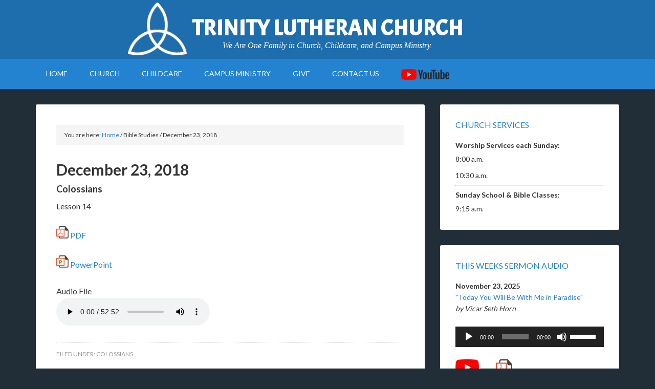

--- FILE ---
content_type: text/html; charset=UTF-8
request_url: https://tlcnorman.org/biblestudies/december-23-2018/
body_size: 11603
content:
<!DOCTYPE html>
<html lang="en-US">
<head >
<meta charset="UTF-8" />
<meta name="viewport" content="width=device-width, initial-scale=1" />
<title>December 23, 2018</title>
<meta name='robots' content='max-image-preview:large' />
	<style>img:is([sizes="auto" i], [sizes^="auto," i]) { contain-intrinsic-size: 3000px 1500px }</style>
	
			<style type="text/css">
				.slide-excerpt { width: 35%; }
				.slide-excerpt { bottom: 0; }
				.slide-excerpt { left: 0; }
				.flexslider { max-width: 1140px; max-height: 460px; }
				.slide-image { max-height: 460px; }
			</style><link rel='dns-prefetch' href='//fonts.googleapis.com' />
<link rel="alternate" type="application/rss+xml" title="Trinity Lutheran Church &raquo; Feed" href="https://tlcnorman.org/feed/" />
<link rel="alternate" type="application/rss+xml" title="Trinity Lutheran Church &raquo; Comments Feed" href="https://tlcnorman.org/comments/feed/" />
<link rel="canonical" href="https://tlcnorman.org/biblestudies/december-23-2018/" />
<script type="text/javascript">
/* <![CDATA[ */
window._wpemojiSettings = {"baseUrl":"https:\/\/s.w.org\/images\/core\/emoji\/16.0.1\/72x72\/","ext":".png","svgUrl":"https:\/\/s.w.org\/images\/core\/emoji\/16.0.1\/svg\/","svgExt":".svg","source":{"concatemoji":"https:\/\/tlcnorman.org\/wp-includes\/js\/wp-emoji-release.min.js?ver=6.8.3"}};
/*! This file is auto-generated */
!function(s,n){var o,i,e;function c(e){try{var t={supportTests:e,timestamp:(new Date).valueOf()};sessionStorage.setItem(o,JSON.stringify(t))}catch(e){}}function p(e,t,n){e.clearRect(0,0,e.canvas.width,e.canvas.height),e.fillText(t,0,0);var t=new Uint32Array(e.getImageData(0,0,e.canvas.width,e.canvas.height).data),a=(e.clearRect(0,0,e.canvas.width,e.canvas.height),e.fillText(n,0,0),new Uint32Array(e.getImageData(0,0,e.canvas.width,e.canvas.height).data));return t.every(function(e,t){return e===a[t]})}function u(e,t){e.clearRect(0,0,e.canvas.width,e.canvas.height),e.fillText(t,0,0);for(var n=e.getImageData(16,16,1,1),a=0;a<n.data.length;a++)if(0!==n.data[a])return!1;return!0}function f(e,t,n,a){switch(t){case"flag":return n(e,"\ud83c\udff3\ufe0f\u200d\u26a7\ufe0f","\ud83c\udff3\ufe0f\u200b\u26a7\ufe0f")?!1:!n(e,"\ud83c\udde8\ud83c\uddf6","\ud83c\udde8\u200b\ud83c\uddf6")&&!n(e,"\ud83c\udff4\udb40\udc67\udb40\udc62\udb40\udc65\udb40\udc6e\udb40\udc67\udb40\udc7f","\ud83c\udff4\u200b\udb40\udc67\u200b\udb40\udc62\u200b\udb40\udc65\u200b\udb40\udc6e\u200b\udb40\udc67\u200b\udb40\udc7f");case"emoji":return!a(e,"\ud83e\udedf")}return!1}function g(e,t,n,a){var r="undefined"!=typeof WorkerGlobalScope&&self instanceof WorkerGlobalScope?new OffscreenCanvas(300,150):s.createElement("canvas"),o=r.getContext("2d",{willReadFrequently:!0}),i=(o.textBaseline="top",o.font="600 32px Arial",{});return e.forEach(function(e){i[e]=t(o,e,n,a)}),i}function t(e){var t=s.createElement("script");t.src=e,t.defer=!0,s.head.appendChild(t)}"undefined"!=typeof Promise&&(o="wpEmojiSettingsSupports",i=["flag","emoji"],n.supports={everything:!0,everythingExceptFlag:!0},e=new Promise(function(e){s.addEventListener("DOMContentLoaded",e,{once:!0})}),new Promise(function(t){var n=function(){try{var e=JSON.parse(sessionStorage.getItem(o));if("object"==typeof e&&"number"==typeof e.timestamp&&(new Date).valueOf()<e.timestamp+604800&&"object"==typeof e.supportTests)return e.supportTests}catch(e){}return null}();if(!n){if("undefined"!=typeof Worker&&"undefined"!=typeof OffscreenCanvas&&"undefined"!=typeof URL&&URL.createObjectURL&&"undefined"!=typeof Blob)try{var e="postMessage("+g.toString()+"("+[JSON.stringify(i),f.toString(),p.toString(),u.toString()].join(",")+"));",a=new Blob([e],{type:"text/javascript"}),r=new Worker(URL.createObjectURL(a),{name:"wpTestEmojiSupports"});return void(r.onmessage=function(e){c(n=e.data),r.terminate(),t(n)})}catch(e){}c(n=g(i,f,p,u))}t(n)}).then(function(e){for(var t in e)n.supports[t]=e[t],n.supports.everything=n.supports.everything&&n.supports[t],"flag"!==t&&(n.supports.everythingExceptFlag=n.supports.everythingExceptFlag&&n.supports[t]);n.supports.everythingExceptFlag=n.supports.everythingExceptFlag&&!n.supports.flag,n.DOMReady=!1,n.readyCallback=function(){n.DOMReady=!0}}).then(function(){return e}).then(function(){var e;n.supports.everything||(n.readyCallback(),(e=n.source||{}).concatemoji?t(e.concatemoji):e.wpemoji&&e.twemoji&&(t(e.twemoji),t(e.wpemoji)))}))}((window,document),window._wpemojiSettings);
/* ]]> */
</script>
<link rel='stylesheet' id='outreach-pro-theme-css' href='https://tlcnorman.org/wp-content/themes/outreach-pro/style.css?ver=3.1' type='text/css' media='all' />
<style id='wp-emoji-styles-inline-css' type='text/css'>

	img.wp-smiley, img.emoji {
		display: inline !important;
		border: none !important;
		box-shadow: none !important;
		height: 1em !important;
		width: 1em !important;
		margin: 0 0.07em !important;
		vertical-align: -0.1em !important;
		background: none !important;
		padding: 0 !important;
	}
</style>
<link rel='stylesheet' id='wp-block-library-css' href='https://tlcnorman.org/wp-includes/css/dist/block-library/style.min.css?ver=6.8.3' type='text/css' media='all' />
<style id='classic-theme-styles-inline-css' type='text/css'>
/*! This file is auto-generated */
.wp-block-button__link{color:#fff;background-color:#32373c;border-radius:9999px;box-shadow:none;text-decoration:none;padding:calc(.667em + 2px) calc(1.333em + 2px);font-size:1.125em}.wp-block-file__button{background:#32373c;color:#fff;text-decoration:none}
</style>
<style id='global-styles-inline-css' type='text/css'>
:root{--wp--preset--aspect-ratio--square: 1;--wp--preset--aspect-ratio--4-3: 4/3;--wp--preset--aspect-ratio--3-4: 3/4;--wp--preset--aspect-ratio--3-2: 3/2;--wp--preset--aspect-ratio--2-3: 2/3;--wp--preset--aspect-ratio--16-9: 16/9;--wp--preset--aspect-ratio--9-16: 9/16;--wp--preset--color--black: #000000;--wp--preset--color--cyan-bluish-gray: #abb8c3;--wp--preset--color--white: #ffffff;--wp--preset--color--pale-pink: #f78da7;--wp--preset--color--vivid-red: #cf2e2e;--wp--preset--color--luminous-vivid-orange: #ff6900;--wp--preset--color--luminous-vivid-amber: #fcb900;--wp--preset--color--light-green-cyan: #7bdcb5;--wp--preset--color--vivid-green-cyan: #00d084;--wp--preset--color--pale-cyan-blue: #8ed1fc;--wp--preset--color--vivid-cyan-blue: #0693e3;--wp--preset--color--vivid-purple: #9b51e0;--wp--preset--gradient--vivid-cyan-blue-to-vivid-purple: linear-gradient(135deg,rgba(6,147,227,1) 0%,rgb(155,81,224) 100%);--wp--preset--gradient--light-green-cyan-to-vivid-green-cyan: linear-gradient(135deg,rgb(122,220,180) 0%,rgb(0,208,130) 100%);--wp--preset--gradient--luminous-vivid-amber-to-luminous-vivid-orange: linear-gradient(135deg,rgba(252,185,0,1) 0%,rgba(255,105,0,1) 100%);--wp--preset--gradient--luminous-vivid-orange-to-vivid-red: linear-gradient(135deg,rgba(255,105,0,1) 0%,rgb(207,46,46) 100%);--wp--preset--gradient--very-light-gray-to-cyan-bluish-gray: linear-gradient(135deg,rgb(238,238,238) 0%,rgb(169,184,195) 100%);--wp--preset--gradient--cool-to-warm-spectrum: linear-gradient(135deg,rgb(74,234,220) 0%,rgb(151,120,209) 20%,rgb(207,42,186) 40%,rgb(238,44,130) 60%,rgb(251,105,98) 80%,rgb(254,248,76) 100%);--wp--preset--gradient--blush-light-purple: linear-gradient(135deg,rgb(255,206,236) 0%,rgb(152,150,240) 100%);--wp--preset--gradient--blush-bordeaux: linear-gradient(135deg,rgb(254,205,165) 0%,rgb(254,45,45) 50%,rgb(107,0,62) 100%);--wp--preset--gradient--luminous-dusk: linear-gradient(135deg,rgb(255,203,112) 0%,rgb(199,81,192) 50%,rgb(65,88,208) 100%);--wp--preset--gradient--pale-ocean: linear-gradient(135deg,rgb(255,245,203) 0%,rgb(182,227,212) 50%,rgb(51,167,181) 100%);--wp--preset--gradient--electric-grass: linear-gradient(135deg,rgb(202,248,128) 0%,rgb(113,206,126) 100%);--wp--preset--gradient--midnight: linear-gradient(135deg,rgb(2,3,129) 0%,rgb(40,116,252) 100%);--wp--preset--font-size--small: 13px;--wp--preset--font-size--medium: 20px;--wp--preset--font-size--large: 36px;--wp--preset--font-size--x-large: 42px;--wp--preset--spacing--20: 0.44rem;--wp--preset--spacing--30: 0.67rem;--wp--preset--spacing--40: 1rem;--wp--preset--spacing--50: 1.5rem;--wp--preset--spacing--60: 2.25rem;--wp--preset--spacing--70: 3.38rem;--wp--preset--spacing--80: 5.06rem;--wp--preset--shadow--natural: 6px 6px 9px rgba(0, 0, 0, 0.2);--wp--preset--shadow--deep: 12px 12px 50px rgba(0, 0, 0, 0.4);--wp--preset--shadow--sharp: 6px 6px 0px rgba(0, 0, 0, 0.2);--wp--preset--shadow--outlined: 6px 6px 0px -3px rgba(255, 255, 255, 1), 6px 6px rgba(0, 0, 0, 1);--wp--preset--shadow--crisp: 6px 6px 0px rgba(0, 0, 0, 1);}:where(.is-layout-flex){gap: 0.5em;}:where(.is-layout-grid){gap: 0.5em;}body .is-layout-flex{display: flex;}.is-layout-flex{flex-wrap: wrap;align-items: center;}.is-layout-flex > :is(*, div){margin: 0;}body .is-layout-grid{display: grid;}.is-layout-grid > :is(*, div){margin: 0;}:where(.wp-block-columns.is-layout-flex){gap: 2em;}:where(.wp-block-columns.is-layout-grid){gap: 2em;}:where(.wp-block-post-template.is-layout-flex){gap: 1.25em;}:where(.wp-block-post-template.is-layout-grid){gap: 1.25em;}.has-black-color{color: var(--wp--preset--color--black) !important;}.has-cyan-bluish-gray-color{color: var(--wp--preset--color--cyan-bluish-gray) !important;}.has-white-color{color: var(--wp--preset--color--white) !important;}.has-pale-pink-color{color: var(--wp--preset--color--pale-pink) !important;}.has-vivid-red-color{color: var(--wp--preset--color--vivid-red) !important;}.has-luminous-vivid-orange-color{color: var(--wp--preset--color--luminous-vivid-orange) !important;}.has-luminous-vivid-amber-color{color: var(--wp--preset--color--luminous-vivid-amber) !important;}.has-light-green-cyan-color{color: var(--wp--preset--color--light-green-cyan) !important;}.has-vivid-green-cyan-color{color: var(--wp--preset--color--vivid-green-cyan) !important;}.has-pale-cyan-blue-color{color: var(--wp--preset--color--pale-cyan-blue) !important;}.has-vivid-cyan-blue-color{color: var(--wp--preset--color--vivid-cyan-blue) !important;}.has-vivid-purple-color{color: var(--wp--preset--color--vivid-purple) !important;}.has-black-background-color{background-color: var(--wp--preset--color--black) !important;}.has-cyan-bluish-gray-background-color{background-color: var(--wp--preset--color--cyan-bluish-gray) !important;}.has-white-background-color{background-color: var(--wp--preset--color--white) !important;}.has-pale-pink-background-color{background-color: var(--wp--preset--color--pale-pink) !important;}.has-vivid-red-background-color{background-color: var(--wp--preset--color--vivid-red) !important;}.has-luminous-vivid-orange-background-color{background-color: var(--wp--preset--color--luminous-vivid-orange) !important;}.has-luminous-vivid-amber-background-color{background-color: var(--wp--preset--color--luminous-vivid-amber) !important;}.has-light-green-cyan-background-color{background-color: var(--wp--preset--color--light-green-cyan) !important;}.has-vivid-green-cyan-background-color{background-color: var(--wp--preset--color--vivid-green-cyan) !important;}.has-pale-cyan-blue-background-color{background-color: var(--wp--preset--color--pale-cyan-blue) !important;}.has-vivid-cyan-blue-background-color{background-color: var(--wp--preset--color--vivid-cyan-blue) !important;}.has-vivid-purple-background-color{background-color: var(--wp--preset--color--vivid-purple) !important;}.has-black-border-color{border-color: var(--wp--preset--color--black) !important;}.has-cyan-bluish-gray-border-color{border-color: var(--wp--preset--color--cyan-bluish-gray) !important;}.has-white-border-color{border-color: var(--wp--preset--color--white) !important;}.has-pale-pink-border-color{border-color: var(--wp--preset--color--pale-pink) !important;}.has-vivid-red-border-color{border-color: var(--wp--preset--color--vivid-red) !important;}.has-luminous-vivid-orange-border-color{border-color: var(--wp--preset--color--luminous-vivid-orange) !important;}.has-luminous-vivid-amber-border-color{border-color: var(--wp--preset--color--luminous-vivid-amber) !important;}.has-light-green-cyan-border-color{border-color: var(--wp--preset--color--light-green-cyan) !important;}.has-vivid-green-cyan-border-color{border-color: var(--wp--preset--color--vivid-green-cyan) !important;}.has-pale-cyan-blue-border-color{border-color: var(--wp--preset--color--pale-cyan-blue) !important;}.has-vivid-cyan-blue-border-color{border-color: var(--wp--preset--color--vivid-cyan-blue) !important;}.has-vivid-purple-border-color{border-color: var(--wp--preset--color--vivid-purple) !important;}.has-vivid-cyan-blue-to-vivid-purple-gradient-background{background: var(--wp--preset--gradient--vivid-cyan-blue-to-vivid-purple) !important;}.has-light-green-cyan-to-vivid-green-cyan-gradient-background{background: var(--wp--preset--gradient--light-green-cyan-to-vivid-green-cyan) !important;}.has-luminous-vivid-amber-to-luminous-vivid-orange-gradient-background{background: var(--wp--preset--gradient--luminous-vivid-amber-to-luminous-vivid-orange) !important;}.has-luminous-vivid-orange-to-vivid-red-gradient-background{background: var(--wp--preset--gradient--luminous-vivid-orange-to-vivid-red) !important;}.has-very-light-gray-to-cyan-bluish-gray-gradient-background{background: var(--wp--preset--gradient--very-light-gray-to-cyan-bluish-gray) !important;}.has-cool-to-warm-spectrum-gradient-background{background: var(--wp--preset--gradient--cool-to-warm-spectrum) !important;}.has-blush-light-purple-gradient-background{background: var(--wp--preset--gradient--blush-light-purple) !important;}.has-blush-bordeaux-gradient-background{background: var(--wp--preset--gradient--blush-bordeaux) !important;}.has-luminous-dusk-gradient-background{background: var(--wp--preset--gradient--luminous-dusk) !important;}.has-pale-ocean-gradient-background{background: var(--wp--preset--gradient--pale-ocean) !important;}.has-electric-grass-gradient-background{background: var(--wp--preset--gradient--electric-grass) !important;}.has-midnight-gradient-background{background: var(--wp--preset--gradient--midnight) !important;}.has-small-font-size{font-size: var(--wp--preset--font-size--small) !important;}.has-medium-font-size{font-size: var(--wp--preset--font-size--medium) !important;}.has-large-font-size{font-size: var(--wp--preset--font-size--large) !important;}.has-x-large-font-size{font-size: var(--wp--preset--font-size--x-large) !important;}
:where(.wp-block-post-template.is-layout-flex){gap: 1.25em;}:where(.wp-block-post-template.is-layout-grid){gap: 1.25em;}
:where(.wp-block-columns.is-layout-flex){gap: 2em;}:where(.wp-block-columns.is-layout-grid){gap: 2em;}
:root :where(.wp-block-pullquote){font-size: 1.5em;line-height: 1.6;}
</style>
<link rel='stylesheet' id='menu-image-css' href='https://tlcnorman.org/wp-content/plugins/menu-image/includes/css/menu-image.css?ver=3.13' type='text/css' media='all' />
<link rel='stylesheet' id='dashicons-css' href='https://tlcnorman.org/wp-includes/css/dashicons.min.css?ver=6.8.3' type='text/css' media='all' />
<link rel='stylesheet' id='social-icons-general-css' href='//tlcnorman.org/wp-content/plugins/social-icons/assets/css/social-icons.css?ver=1.7.4' type='text/css' media='all' />
<link rel='stylesheet' id='google-fonts-css' href='//fonts.googleapis.com/css?family=Lato%3A400%2C700&#038;ver=3.1' type='text/css' media='all' />
<link rel='stylesheet' id='__EPYT__style-css' href='https://tlcnorman.org/wp-content/plugins/youtube-embed-plus/styles/ytprefs.min.css?ver=14.2.3' type='text/css' media='all' />
<style id='__EPYT__style-inline-css' type='text/css'>

                .epyt-gallery-thumb {
                        width: 33.333%;
                }
                
</style>
<link rel='stylesheet' id='slider_styles-css' href='https://tlcnorman.org/wp-content/plugins/genesis-responsive-slider/assets/style.css?ver=1.0.1' type='text/css' media='all' />
<script type="text/javascript" src="https://tlcnorman.org/wp-includes/js/jquery/jquery.min.js?ver=3.7.1" id="jquery-core-js"></script>
<script type="text/javascript" src="https://tlcnorman.org/wp-includes/js/jquery/jquery-migrate.min.js?ver=3.4.1" id="jquery-migrate-js"></script>
<script type="text/javascript" src="https://tlcnorman.org/wp-content/themes/outreach-pro/js/responsive-menu.js?ver=1.0.0" id="outreach-responsive-menu-js"></script>
<script type="text/javascript" id="__ytprefs__-js-extra">
/* <![CDATA[ */
var _EPYT_ = {"ajaxurl":"https:\/\/tlcnorman.org\/wp-admin\/admin-ajax.php","security":"61fd09664a","gallery_scrolloffset":"20","eppathtoscripts":"https:\/\/tlcnorman.org\/wp-content\/plugins\/youtube-embed-plus\/scripts\/","eppath":"https:\/\/tlcnorman.org\/wp-content\/plugins\/youtube-embed-plus\/","epresponsiveselector":"[\"iframe.__youtube_prefs__\",\"iframe[src*='youtube.com']\",\"iframe[src*='youtube-nocookie.com']\",\"iframe[data-ep-src*='youtube.com']\",\"iframe[data-ep-src*='youtube-nocookie.com']\",\"iframe[data-ep-gallerysrc*='youtube.com']\"]","epdovol":"1","version":"14.2.3","evselector":"iframe.__youtube_prefs__[src], iframe[src*=\"youtube.com\/embed\/\"], iframe[src*=\"youtube-nocookie.com\/embed\/\"]","ajax_compat":"","maxres_facade":"eager","ytapi_load":"light","pause_others":"","stopMobileBuffer":"1","facade_mode":"","not_live_on_channel":"1"};
/* ]]> */
</script>
<script type="text/javascript" src="https://tlcnorman.org/wp-content/plugins/youtube-embed-plus/scripts/ytprefs.min.js?ver=14.2.3" id="__ytprefs__-js"></script>
<link rel="https://api.w.org/" href="https://tlcnorman.org/wp-json/" /><link rel="EditURI" type="application/rsd+xml" title="RSD" href="https://tlcnorman.org/xmlrpc.php?rsd" />
<link rel="alternate" title="oEmbed (JSON)" type="application/json+oembed" href="https://tlcnorman.org/wp-json/oembed/1.0/embed?url=https%3A%2F%2Ftlcnorman.org%2Fbiblestudies%2Fdecember-23-2018%2F" />
<link rel="alternate" title="oEmbed (XML)" type="text/xml+oembed" href="https://tlcnorman.org/wp-json/oembed/1.0/embed?url=https%3A%2F%2Ftlcnorman.org%2Fbiblestudies%2Fdecember-23-2018%2F&#038;format=xml" />
<link href="https://fonts.googleapis.com/css?family=Acme" rel="stylesheet"><link rel="icon" href="https://tlcnorman.org/wp-content/uploads/2017/09/cropped-favicon-32x32.png" sizes="32x32" />
<link rel="icon" href="https://tlcnorman.org/wp-content/uploads/2017/09/cropped-favicon-192x192.png" sizes="192x192" />
<link rel="apple-touch-icon" href="https://tlcnorman.org/wp-content/uploads/2017/09/cropped-favicon-180x180.png" />
<meta name="msapplication-TileImage" content="https://tlcnorman.org/wp-content/uploads/2017/09/cropped-favicon-270x270.png" />
</head>
<body class="wp-singular biblestudies-template-default single single-biblestudies postid-2858 single-format-standard wp-theme-genesis wp-child-theme-outreach-pro custom-header content-sidebar genesis-breadcrumbs-visible genesis-footer-widgets-visible outreach-pro-blue" itemscope itemtype="https://schema.org/WebPage"><div class="site-container"><header class="site-header" itemscope itemtype="https://schema.org/WPHeader"><div class="wrap"><div class="title-area"><p class="site-title" itemprop="headline"><a href="https://tlcnorman.org/">Trinity Lutheran Church</a></p><p class="site-description" itemprop="description">We Are One Family in Church, Childcare, and Campus Ministry.</p></div><div class="widget-area header-widget-area"><section id="media_image-2" class="widget widget_media_image"><div class="widget-wrap"><img width="129" height="115" src="https://tlcnorman.org/wp-content/uploads/2017/08/Trinity-symbol-white.png" class="image wp-image-1237  attachment-full size-full" alt="" style="max-width: 100%; height: auto;" decoding="async" /></div></section>
</div></div></header><nav class="nav-primary" aria-label="Main" itemscope itemtype="https://schema.org/SiteNavigationElement"><div class="wrap"><ul id="menu-navigation" class="menu genesis-nav-menu menu-primary"><li id="menu-item-312" class="menu-item menu-item-type-post_type menu-item-object-page menu-item-home menu-item-312"><a href="https://tlcnorman.org/" itemprop="url"><span itemprop="name">Home</span></a></li>
<li id="menu-item-296" class="menu-item menu-item-type-post_type menu-item-object-page menu-item-has-children menu-item-296"><a href="https://tlcnorman.org/church/" itemprop="url"><span itemprop="name">Church</span></a>
<ul class="sub-menu">
	<li id="menu-item-110" class="menu-item menu-item-type-post_type menu-item-object-page menu-item-has-children menu-item-110"><a href="https://tlcnorman.org/about-us/" itemprop="url"><span itemprop="name">About Us</span></a>
	<ul class="sub-menu">
		<li id="menu-item-672" class="menu-item menu-item-type-post_type menu-item-object-page menu-item-672"><a href="https://tlcnorman.org/about-us/meet-our-staff/" itemprop="url"><span itemprop="name">Meet Our Staff</span></a></li>
		<li id="menu-item-252" class="menu-item menu-item-type-custom menu-item-object-custom menu-item-252"><a target="_blank" href="https://www.lcms.org/" itemprop="url"><span itemprop="name">The LCMS</span></a></li>
		<li id="menu-item-253" class="menu-item menu-item-type-custom menu-item-object-custom menu-item-253"><a target="_blank" href="https://www.lcms.org/sslpage.aspx?pid=388" itemprop="url"><span itemprop="name">Belief &#038; Practice</span></a></li>
		<li id="menu-item-254" class="menu-item menu-item-type-custom menu-item-object-custom menu-item-254"><a target="_blank" href="http://locator.lcms.org/search.asp" itemprop="url"><span itemprop="name">Other LCMS Congregations</span></a></li>
		<li id="menu-item-255" class="menu-item menu-item-type-custom menu-item-object-custom menu-item-255"><a target="_blank" href="https://www.lcms.org/page.aspx?pid=190" itemprop="url"><span itemprop="name">LCMS World Mission</span></a></li>
		<li id="menu-item-256" class="menu-item menu-item-type-custom menu-item-object-custom menu-item-256"><a target="_blank" href="https://www.cph.org/default.aspx?" itemprop="url"><span itemprop="name">Concordia Publishing House</span></a></li>
		<li id="menu-item-257" class="menu-item menu-item-type-custom menu-item-object-custom menu-item-257"><a target="_blank" href="http://issuesetc.org/" itemprop="url"><span itemprop="name">Issues, Etc.</span></a></li>
	</ul>
</li>
	<li id="menu-item-229" class="menu-item menu-item-type-post_type menu-item-object-page menu-item-has-children menu-item-229"><a href="https://tlcnorman.org/services/" itemprop="url"><span itemprop="name">Worship Services</span></a>
	<ul class="sub-menu">
		<li id="menu-item-646" class="menu-item menu-item-type-post_type menu-item-object-page menu-item-646"><a href="https://tlcnorman.org/services/sermon-audio/" itemprop="url"><span itemprop="name">Sermon Audio</span></a></li>
		<li id="menu-item-3475" class="menu-item menu-item-type-post_type menu-item-object-page menu-item-3475"><a href="https://tlcnorman.org/services/divine-service-videos/" itemprop="url"><span itemprop="name">Divine Service Videos</span></a></li>
	</ul>
</li>
	<li id="menu-item-107" class="menu-item menu-item-type-post_type menu-item-object-page menu-item-has-children menu-item-107"><a href="https://tlcnorman.org/classes/" itemprop="url"><span itemprop="name">Sunday School &#038; Bible Classes</span></a>
	<ul class="sub-menu">
		<li id="menu-item-1880" class="menu-item menu-item-type-post_type menu-item-object-page menu-item-1880"><a href="https://tlcnorman.org/classes/pastors-bible-class/" itemprop="url"><span itemprop="name">Pastor’s Bible Class</span></a></li>
		<li id="menu-item-106" class="menu-item menu-item-type-post_type menu-item-object-page menu-item-106"><a href="https://tlcnorman.org/classes/inquirers-class/" itemprop="url"><span itemprop="name">Pastor’s Adult Instruction Class</span></a></li>
		<li id="menu-item-119" class="menu-item menu-item-type-post_type menu-item-object-page menu-item-119"><a href="https://tlcnorman.org/classes/lutherans-for-life/" itemprop="url"><span itemprop="name">Lutherans for Life</span></a></li>
	</ul>
</li>
	<li id="menu-item-204" class="menu-item menu-item-type-post_type menu-item-object-page menu-item-204"><a href="https://tlcnorman.org/meetings/" itemprop="url"><span itemprop="name">This Month&#8217;s Meetings</span></a></li>
	<li id="menu-item-199" class="menu-item menu-item-type-post_type menu-item-object-page menu-item-has-children menu-item-199"><a href="https://tlcnorman.org/lwml/" itemprop="url"><span itemprop="name">Trinity Lutheran LWML Mary-Martha Guild</span></a>
	<ul class="sub-menu">
		<li id="menu-item-263" class="menu-item menu-item-type-custom menu-item-object-custom menu-item-263"><a target="_blank" href="http://www.lwml.org/home" itemprop="url"><span itemprop="name">National LWML</span></a></li>
		<li id="menu-item-264" class="menu-item menu-item-type-custom menu-item-object-custom menu-item-264"><a target="_blank" href="http://www.oklwml.org/" itemprop="url"><span itemprop="name">Oklahoma District</span></a></li>
	</ul>
</li>
	<li id="menu-item-241" class="menu-item menu-item-type-post_type menu-item-object-page menu-item-has-children menu-item-241"><a href="https://tlcnorman.org/youth/" itemprop="url"><span itemprop="name">Lutheran Youth Fellowship</span></a>
	<ul class="sub-menu">
		<li id="menu-item-108" class="menu-item menu-item-type-post_type menu-item-object-page menu-item-108"><a href="https://tlcnorman.org/youth/camp-lutherhoma/" itemprop="url"><span itemprop="name">Camp Lutherhoma</span></a></li>
	</ul>
</li>
	<li id="menu-item-5557" class="menu-item menu-item-type-post_type menu-item-object-page menu-item-5557"><a href="https://tlcnorman.org/english-as-a-second-language-esl-volunteer-opportunities/" itemprop="url"><span itemprop="name">English as a Second Language (ESL) Volunteer Opportunities</span></a></li>
	<li id="menu-item-209" class="menu-item menu-item-type-post_type menu-item-object-page menu-item-has-children menu-item-209"><a href="https://tlcnorman.org/news/" itemprop="url"><span itemprop="name">News &#038; Events</span></a>
	<ul class="sub-menu">
		<li id="menu-item-272" class="menu-item menu-item-type-custom menu-item-object-custom menu-item-272"><a href="https://tlcnorman.org/trumpeter/Trumpeter.pdf" itemprop="url"><span itemprop="name">This Month&#8217;s Newsletter</span></a></li>
		<li id="menu-item-273" class="menu-item menu-item-type-custom menu-item-object-custom menu-item-273"><a href="https://calendar.google.com/calendar/embed?src=544635f1952496707dd40db58022bf07786d6100c9296e64c32861aaf16c4185%40group.calendar.google.com&#038;ctz=America%2FChicago" itemprop="url"><span itemprop="name">Church Calendar</span></a></li>
	</ul>
</li>
	<li id="menu-item-235" class="menu-item menu-item-type-post_type menu-item-object-page menu-item-has-children menu-item-235"><a href="https://tlcnorman.org/stewardship/" itemprop="url"><span itemprop="name">“Simply Giving” Program</span></a>
	<ul class="sub-menu">
		<li id="menu-item-4835" class="menu-item menu-item-type-custom menu-item-object-custom menu-item-4835"><a href="https://secure.myvanco.com/L-Z45K/home" itemprop="url"><span itemprop="name">Give Now</span></a></li>
		<li id="menu-item-2043" class="menu-item menu-item-type-post_type menu-item-object-page menu-item-2043"><a href="https://tlcnorman.org/stewardship/to-all-thrivent-financial-members/" itemprop="url"><span itemprop="name">To All Thrivent Financial Members</span></a></li>
	</ul>
</li>
</ul>
</li>
<li id="menu-item-217" class="menu-item menu-item-type-post_type menu-item-object-page menu-item-has-children menu-item-217"><a href="https://tlcnorman.org/school-childcare/" itemprop="url"><span itemprop="name">Childcare</span></a>
<ul class="sub-menu">
	<li id="menu-item-269" class="menu-item menu-item-type-custom menu-item-object-custom menu-item-269"><a target="_blank" href="http://tlsnorman.com/" itemprop="url"><span itemprop="name">TLC Early Learning Center</span></a></li>
</ul>
</li>
<li id="menu-item-194" class="menu-item menu-item-type-post_type menu-item-object-page menu-item-has-children menu-item-194"><a href="https://tlcnorman.org/lcmsu/" itemprop="url"><span itemprop="name">Campus Ministry</span></a>
<ul class="sub-menu">
	<li id="menu-item-327" class="menu-item menu-item-type-post_type menu-item-object-page menu-item-327"><a href="https://tlcnorman.org/lcmsu/lutheran-bible-study/" itemprop="url"><span itemprop="name">LCMS U at OU Lutheran Bible Study</span></a></li>
	<li id="menu-item-1751" class="menu-item menu-item-type-post_type menu-item-object-page menu-item-1751"><a href="https://tlcnorman.org/lcmsu/esl/" itemprop="url"><span itemprop="name">English as a Second Language (ESL) Conversation Group</span></a></li>
</ul>
</li>
<li id="menu-item-4834" class="menu-item menu-item-type-custom menu-item-object-custom menu-item-has-children menu-item-4834"><a href="https://secure.myvanco.com/L-Z45K/home" itemprop="url"><span itemprop="name">Give</span></a>
<ul class="sub-menu">
	<li id="menu-item-4836" class="menu-item menu-item-type-custom menu-item-object-custom menu-item-4836"><a href="https://secure.myvanco.com/L-Z45K/home" itemprop="url"><span itemprop="name">Give Now</span></a></li>
	<li id="menu-item-4837" class="menu-item menu-item-type-post_type menu-item-object-page menu-item-4837"><a href="https://tlcnorman.org/stewardship/" itemprop="url"><span itemprop="name">“Simply Giving” Program</span></a></li>
</ul>
</li>
<li id="menu-item-313" class="menu-item menu-item-type-post_type menu-item-object-page menu-item-313"><a href="https://tlcnorman.org/contact-us/" itemprop="url"><span itemprop="name">Contact Us</span></a></li>
<li id="menu-item-3476" class="nav-image menu-item menu-item-type-custom menu-item-object-custom menu-item-has-children menu-item-3476"><a class="menu-image-title-hide menu-image-not-hovered" target="_blank" href="https://www.youtube.com/@tlcnorman" itemprop="url"><span itemprop="name"><span class="menu-image-title-hide menu-image-title">YouTube</span><img width="94" height="21" src="https://tlcnorman.org/wp-content/uploads/2020/03/yt_logo_rgb_light-94x21.png" class="menu-image menu-image-title-hide" alt="Conference Livestream" decoding="async" /></span></a>
<ul class="sub-menu">
	<li id="menu-item-3477" class="menu-item menu-item-type-custom menu-item-object-custom menu-item-3477"><a target="_blank" href="https://www.youtube.com/playlist?list=PLsA3UvUC7VBDYLIdCuMq4DhS2KdViLPo5" itemprop="url"><span itemprop="name">Daily Devotions</span></a></li>
	<li id="menu-item-3478" class="menu-item menu-item-type-custom menu-item-object-custom menu-item-3478"><a target="_blank" href="https://www.youtube.com/playlist?list=PLsA3UvUC7VBCCR6JZ943Dr00vOdmHacTZ" itemprop="url"><span itemprop="name">Divine Services</span></a></li>
</ul>
</li>
</ul></div></nav><div class="site-inner"><div class="wrap"><div class="content-sidebar-wrap"><main class="content"><div class="breadcrumb" itemprop="breadcrumb" itemscope itemtype="https://schema.org/BreadcrumbList">You are here: <span class="breadcrumb-link-wrap" itemprop="itemListElement" itemscope itemtype="https://schema.org/ListItem"><a class="breadcrumb-link" href="https://tlcnorman.org/" itemprop="item"><span class="breadcrumb-link-text-wrap" itemprop="name">Home</span></a><meta itemprop="position" content="1"></span> <span aria-label="breadcrumb separator">/</span> Bible Studies <span aria-label="breadcrumb separator">/</span> December 23, 2018</div><article class="post-2858 biblestudies type-biblestudies status-publish format-standard category-colossians entry" aria-label="December 23, 2018" itemscope itemtype="https://schema.org/CreativeWork"><header class="entry-header"><h1 class="entry-title" itemprop="headline">December 23, 2018</h1>
</header><div class="entry-content" itemprop="text"><h5><strong>Colossians</strong></h5>


	<p>Lesson 14</p>



	<p><a href="https://tlcnorman.org/files/Colossians/colossians-lesson-14.pdf"><img decoding="async" class="size-full wp-image-155" src="https://tlcnorman.org/wp-content/uploads/2017/06/pdf-icon-sm.png" alt="" width="24" height="24" /> PDF</a></p>



	<p><a href="https://tlcnorman.org/files/Colossians/colossians-lesson-14.ppt"><img decoding="async" class="size-full wp-image-155" src="https://tlcnorman.org/wp-content/uploads/2017/06/powerpoint-icon-sm.png" alt="" width="24" height="24" /> PowerPoint</a></p>



<p>
	Audio File<br />
	<audio controls>
		<source src="https://tlcnorman.org/files/Colossians/colossians-lesson-14.mp3" type="audio/mpeg"/>
		Your browser does not support the audio element.
	</audio>
</p>
</div><footer class="entry-footer"><p class="entry-meta"><span class="entry-categories">Filed Under: <a href="https://tlcnorman.org/category/colossians/" rel="category tag">Colossians</a></span> </p></footer></article></main><aside class="sidebar sidebar-primary widget-area" role="complementary" aria-label="Primary Sidebar" itemscope itemtype="https://schema.org/WPSideBar"><section id="text-6" class="widget widget_text"><div class="widget-wrap"><h4 class="widget-title widgettitle">Church Services</h4>
			<div class="textwidget"><p><strong>Worship Services each Sunday:</strong></p>
<ul>
<li>8:00 a.m.</li>
<li>10:30 a.m.</li>
</ul>
<hr>
<p><strong>Sunday School &#038; Bible Classes:</strong></p>
<ul>
<li>9:15 a.m.</li>
</ul>
</div>
		</div></section>
<section id="pods_widget_list-3" class="widget pods_widget_list"><div class="widget-wrap"><h4 class="widget-title widgettitle">This weeks Sermon Audio</h4>
<p><strong>November 23, 2025</strong><br>

	<a href="https://tlcnorman.org/sermons/november-23-2025/">"Today You Will Be With Me in Paradise"</a><br>


	<em>by Vicar Seth Horn</em>

</p>

<p><!--[if lt IE 9]><script>document.createElement('audio');</script><![endif]-->
<audio class="wp-audio-shortcode" id="audio-2858-1" preload="none" style="width: 100%;" controls="controls"><source type="audio/mpeg" src="https://tlcnorman.org/audio/sermons/11-23-2025_DivineService.mp3?_=1" /><a href="https://tlcnorman.org/audio/sermons/11-23-2025_DivineService.mp3">https://tlcnorman.org/audio/sermons/11-23-2025_DivineService.mp3</a></audio></p>

<p>

	<a href="https://www.youtube.com/watch?v=H1rQT1jsIC4" target="_blank" style="padding-right: 30px" rel="noopener noreferrer"><img class="size-full wp-image-155" src="https://tlcnorman.org/wp-content/uploads/2020/03/youtube_social_icon_white.png" alt="" width="46" height="32" />


	<a href="https://tlcnorman.org/files/DivineServices/11-23-2025_DivineService.pdf" target="_blank" rel="noopener noreferrer"><img class="size-full wp-image-155" src="https://tlcnorman.org/wp-content/uploads/2017/06/pdf-icon.png" alt="" width="32" height="32" /></a>

</p>
<hr />

<p><a href="https://tlcnorman.org/services/sermon-audio/">Archived Audio Files</a></p></div></section>
</aside></div></div></div><div class="sub-footer"><div class="wrap"><div class="sub-footer-left"><section id="text-2" class="widget widget_text"><div class="widget-wrap">			<div class="textwidget"><h3>Welcome to Trinity Lutheran</h3>
<h5><strong>We are one family in church, childcare, and campus ministry.</strong></h5>
<p><em>&#8220;In grateful response to God&#8217;s grace and empowered by the Holy Spirit through Word and Sacraments, the mission of The Lutheran Church&#8211;Missouri Synod is vigorously to make known the love of Christ by word and deed within our churches, communities, and the world.&#8221;</em> -LCMS Mission Statement</p>
</div>
		</div></section>
</div><div class="sub-footer-right"><section id="text-3" class="widget widget_text"><div class="widget-wrap">			<div class="textwidget"><p><img loading="lazy" decoding="async" src="https://tlcnorman.org/wp-content/uploads/2017/07/lcms-logo.png" width="123" height="150" alt="LCMS logo" /></p>
</div>
		</div></section>
</div></div><!-- end .wrap --></div><!-- end .sub-footer --><div class="footer-widgets"><div class="wrap"><div class="widget-area footer-widgets-1 footer-widget-area"><section id="text-5" class="widget widget_text"><div class="widget-wrap"><h4 class="widget-title widgettitle">Trinity Lutheran Church</h4>
			<div class="textwidget"><p>603 Classen Blvd.<br />
Norman, OK 73071<br />
405-321-3443</p>
</div>
		</div></section>
</div><div class="widget-area footer-widgets-2 footer-widget-area"><section id="custom_html-2" class="widget_text widget widget_custom_html"><div class="widget_text widget-wrap"><h4 class="widget-title widgettitle">Directions</h4>
<div class="textwidget custom-html-widget"><div class="google-maps">
<iframe style="border: 0;" src="https://www.google.com/maps/embed?pb=!1m18!1m12!1m3!1d1629.770842425039!2d-97.4364494994934!3d35.21788340119712!2m3!1f0!2f0!3f0!3m2!1i1024!2i768!4f13.1!3m3!1m2!1s0x87b242785e1535a3%3A0x562505f8b2ca46f5!2sTrinity+Lutheran+Church!5e0!3m2!1sen!2sus!4v1500947071545" width="500" height="181" frameborder="0" allowfullscreen=""></iframe>
</div></div></div></section>
</div><div class="widget-area footer-widgets-4 footer-widget-area"><section id="nav_menu-2" class="widget widget_nav_menu"><div class="widget-wrap"><div class="menu-footer-menu-container"><ul id="menu-footer-menu" class="menu"><li id="menu-item-249" class="menu-item menu-item-type-post_type menu-item-object-page menu-item-home menu-item-249"><a href="https://tlcnorman.org/" itemprop="url">Home</a></li>
<li id="menu-item-4099" class="menu-item menu-item-type-post_type menu-item-object-page menu-item-4099"><a href="https://tlcnorman.org/news/teaching-and-expressing-the-faith/" itemprop="url">Teaching and Expressing the Faith</a></li>
<li id="menu-item-248" class="menu-item menu-item-type-post_type menu-item-object-page menu-item-248"><a href="https://tlcnorman.org/contact-us/" itemprop="url">Contact Us</a></li>
<li id="menu-item-250" class="menu-item menu-item-type-custom menu-item-object-custom menu-item-250"><a target="_blank" href="https://www.lcms.org/" itemprop="url">LCMS</a></li>
<li id="menu-item-3463" class="menu-item menu-item-type-custom menu-item-object-custom menu-item-3463"><a target="_blank" href="https://www.youtube.com/channel/UC2tM9pz_khgqSByDL-CqE1w/featured" itemprop="url">YouTube Channel</a></li>
<li id="menu-item-3462" class="menu-item menu-item-type-custom menu-item-object-custom menu-item-3462"><a target="_blank" href="https://www.youtube.com/playlist?list=PLsA3UvUC7VBDYLIdCuMq4DhS2KdViLPo5" itemprop="url">Daily Devotions</a></li>
<li id="menu-item-4995" class="menu-item menu-item-type-custom menu-item-object-custom menu-item-4995"><a href="https://secure.myvanco.com/L-Z45K/home" itemprop="url">Give Online</a></li>
<li id="menu-item-4994" class="menu-item menu-item-type-post_type menu-item-object-page menu-item-4994"><a href="https://tlcnorman.org/stewardship/" itemprop="url">Stewardship &#8211; &#8220;Simply Giving&#8221; Program</a></li>
</ul></div></div></section>
</div></div></div><footer class="site-footer" itemscope itemtype="https://schema.org/WPFooter"><div class="wrap">	<p>Copyright &copy; 2025 &middot; Trinity Lutheran Church &middot; Norman, Oklahoma</p>
	<a href="https://tlcnorman.org/wp-login.php?redirect_to=https%3A%2F%2Ftlcnorman.org%2Fbiblestudies%2Fdecember-23-2018%2F" title="Login">Administrator Login</a></div></footer></div><script type="speculationrules">
{"prefetch":[{"source":"document","where":{"and":[{"href_matches":"\/*"},{"not":{"href_matches":["\/wp-*.php","\/wp-admin\/*","\/wp-content\/uploads\/*","\/wp-content\/*","\/wp-content\/plugins\/*","\/wp-content\/themes\/outreach-pro\/*","\/wp-content\/themes\/genesis\/*","\/*\\?(.+)"]}},{"not":{"selector_matches":"a[rel~=\"nofollow\"]"}},{"not":{"selector_matches":".no-prefetch, .no-prefetch a"}}]},"eagerness":"conservative"}]}
</script>
			<script type="text/javascript">function showhide_toggle(e,t,r,g){var a=jQuery("#"+e+"-link-"+t),s=jQuery("a",a),i=jQuery("#"+e+"-content-"+t),l=jQuery("#"+e+"-toggle-"+t);a.toggleClass("sh-show sh-hide"),i.toggleClass("sh-show sh-hide").toggle(),"true"===s.attr("aria-expanded")?s.attr("aria-expanded","false"):s.attr("aria-expanded","true"),l.text()===r?(l.text(g),a.trigger("sh-link:more")):(l.text(r),a.trigger("sh-link:less")),a.trigger("sh-link:toggle")}</script>
	<script type="text/x-template" id="epyt-live-fallback">[base64]/[base64]</script><script type='text/javascript'>jQuery(document).ready(function($) {$(".flexslider").flexslider({controlsContainer: "#genesis-responsive-slider",animation: "fade",directionNav: 1,controlNav: 1,animationDuration: 800,slideshowSpeed: 4000    });  });</script><link rel='stylesheet' id='mediaelement-css' href='https://tlcnorman.org/wp-includes/js/mediaelement/mediaelementplayer-legacy.min.css?ver=4.2.17' type='text/css' media='all' />
<link rel='stylesheet' id='wp-mediaelement-css' href='https://tlcnorman.org/wp-includes/js/mediaelement/wp-mediaelement.min.css?ver=6.8.3' type='text/css' media='all' />
<script type="text/javascript" src="https://tlcnorman.org/wp-content/plugins/genesis-responsive-slider/assets/js/jquery.flexslider.js?ver=1.0.1" id="flexslider-js"></script>
<script type="text/javascript" src="https://tlcnorman.org/wp-content/plugins/youtube-embed-plus/scripts/fitvids.min.js?ver=14.2.3" id="__ytprefsfitvids__-js"></script>
<script type="text/javascript" id="mediaelement-core-js-before">
/* <![CDATA[ */
var mejsL10n = {"language":"en","strings":{"mejs.download-file":"Download File","mejs.install-flash":"You are using a browser that does not have Flash player enabled or installed. Please turn on your Flash player plugin or download the latest version from https:\/\/get.adobe.com\/flashplayer\/","mejs.fullscreen":"Fullscreen","mejs.play":"Play","mejs.pause":"Pause","mejs.time-slider":"Time Slider","mejs.time-help-text":"Use Left\/Right Arrow keys to advance one second, Up\/Down arrows to advance ten seconds.","mejs.live-broadcast":"Live Broadcast","mejs.volume-help-text":"Use Up\/Down Arrow keys to increase or decrease volume.","mejs.unmute":"Unmute","mejs.mute":"Mute","mejs.volume-slider":"Volume Slider","mejs.video-player":"Video Player","mejs.audio-player":"Audio Player","mejs.captions-subtitles":"Captions\/Subtitles","mejs.captions-chapters":"Chapters","mejs.none":"None","mejs.afrikaans":"Afrikaans","mejs.albanian":"Albanian","mejs.arabic":"Arabic","mejs.belarusian":"Belarusian","mejs.bulgarian":"Bulgarian","mejs.catalan":"Catalan","mejs.chinese":"Chinese","mejs.chinese-simplified":"Chinese (Simplified)","mejs.chinese-traditional":"Chinese (Traditional)","mejs.croatian":"Croatian","mejs.czech":"Czech","mejs.danish":"Danish","mejs.dutch":"Dutch","mejs.english":"English","mejs.estonian":"Estonian","mejs.filipino":"Filipino","mejs.finnish":"Finnish","mejs.french":"French","mejs.galician":"Galician","mejs.german":"German","mejs.greek":"Greek","mejs.haitian-creole":"Haitian Creole","mejs.hebrew":"Hebrew","mejs.hindi":"Hindi","mejs.hungarian":"Hungarian","mejs.icelandic":"Icelandic","mejs.indonesian":"Indonesian","mejs.irish":"Irish","mejs.italian":"Italian","mejs.japanese":"Japanese","mejs.korean":"Korean","mejs.latvian":"Latvian","mejs.lithuanian":"Lithuanian","mejs.macedonian":"Macedonian","mejs.malay":"Malay","mejs.maltese":"Maltese","mejs.norwegian":"Norwegian","mejs.persian":"Persian","mejs.polish":"Polish","mejs.portuguese":"Portuguese","mejs.romanian":"Romanian","mejs.russian":"Russian","mejs.serbian":"Serbian","mejs.slovak":"Slovak","mejs.slovenian":"Slovenian","mejs.spanish":"Spanish","mejs.swahili":"Swahili","mejs.swedish":"Swedish","mejs.tagalog":"Tagalog","mejs.thai":"Thai","mejs.turkish":"Turkish","mejs.ukrainian":"Ukrainian","mejs.vietnamese":"Vietnamese","mejs.welsh":"Welsh","mejs.yiddish":"Yiddish"}};
/* ]]> */
</script>
<script type="text/javascript" src="https://tlcnorman.org/wp-includes/js/mediaelement/mediaelement-and-player.min.js?ver=4.2.17" id="mediaelement-core-js"></script>
<script type="text/javascript" src="https://tlcnorman.org/wp-includes/js/mediaelement/mediaelement-migrate.min.js?ver=6.8.3" id="mediaelement-migrate-js"></script>
<script type="text/javascript" id="mediaelement-js-extra">
/* <![CDATA[ */
var _wpmejsSettings = {"pluginPath":"\/wp-includes\/js\/mediaelement\/","classPrefix":"mejs-","stretching":"responsive","audioShortcodeLibrary":"mediaelement","videoShortcodeLibrary":"mediaelement"};
/* ]]> */
</script>
<script type="text/javascript" src="https://tlcnorman.org/wp-includes/js/mediaelement/wp-mediaelement.min.js?ver=6.8.3" id="wp-mediaelement-js"></script>
</body></html>

<!--
Performance optimized by W3 Total Cache. Learn more: https://www.boldgrid.com/w3-total-cache/

Page Caching using Disk: Enhanced 

Served from: tlcnorman.org @ 2025-12-03 00:30:58 by W3 Total Cache
-->